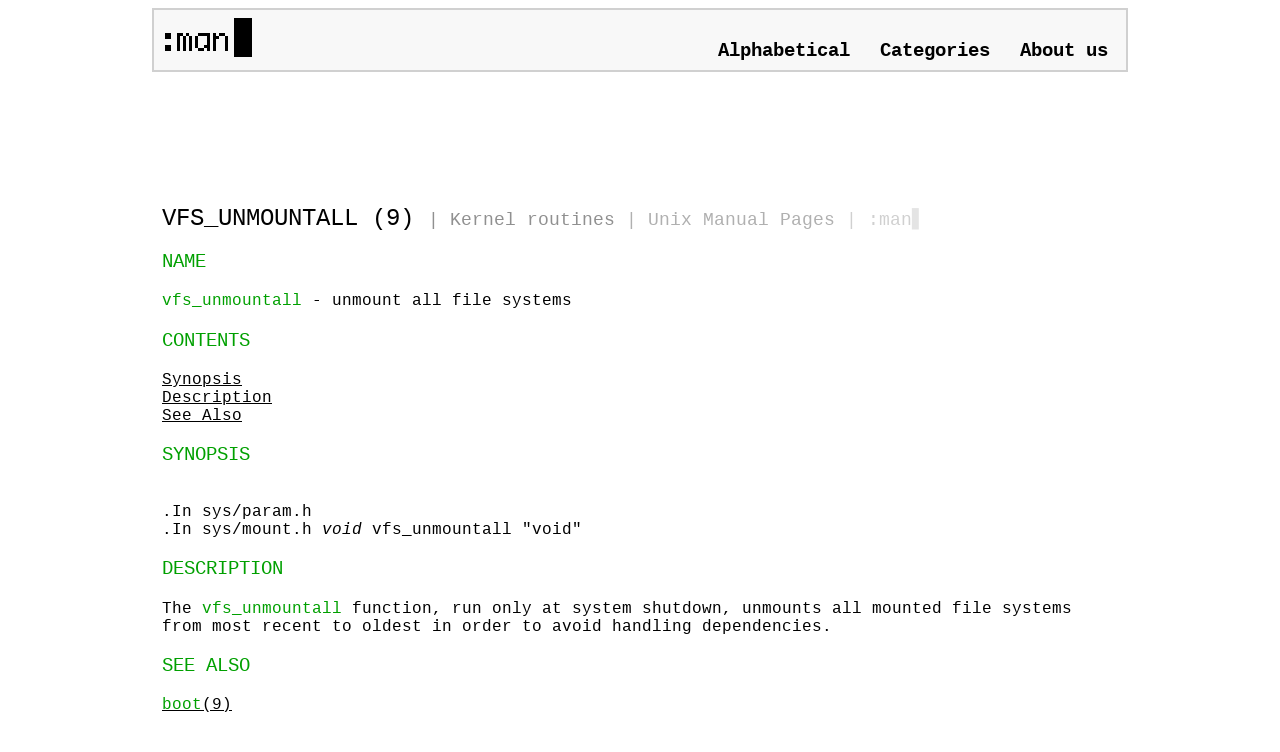

--- FILE ---
content_type: text/html
request_url: http://man.freetechsecrets.com/vfs_unmountall.9.html
body_size: 1713
content:
<!DOCTYPE html>
<html>
<head>
<title>VFS_UNMOUNTALL (9)  | Kernel routines | Unix Manual Pages | :man|</title>
<link rel="stylesheet" href="/common/main.css" type="text/css">

</head>
<body bgcolor=white text=black link=black vlink=black alink=black>
<div id="fb-root"></div>
<script>(function(d, s, id) {
  var js, fjs = d.getElementsByTagName(s)[0];
  if (d.getElementById(id)) {return;}
  js = d.createElement(s); js.id = id;
  js.src = "//connect.facebook.net/en_US/all.js#xfbml=1";
  fjs.parentNode.insertBefore(js, fjs);
}(document, 'script', 'facebook-jssdk'));</script>


<table border=0 cellspacing=0 cellpadding=0 width=900 height=100% align=center>

<tr>
<td bgcolor=#D0D0D0>

<table border=0 cellspacing=2 cellpadding=0 width=100%>
<tr>
<td bgcolor=#F8F8F8>
<table border=0 cellspacing=0 cellpadding=8 width=100%>
<tr>
<td><a href="http://man.freetechsecrets.com/"><img src="/common/logo.gif" alt=":man|" width=87 height=39 hspace=3 border=0></a></td>
<td valign=bottom align=right>
<a href="/" id=nav>Alphabetical</a>&nbsp;&nbsp;
<a href="/categories.html" id=nav>Categories</a>&nbsp;&nbsp;
<a href="/about.html" id=nav>About us</a>&nbsp;
</td>
</tr>
</table>
</td>
</tr>
</table>

</td>
</tr>

<tr><td>&nbsp;</td></tr>

<tr valign=top height=100%>
<td>

<table border=0 cellspacing=0 cellpadding=10 width=100% height=100%>

<tr>
<td>
<script type="text/javascript"><!--
google_ad_client = "pub-4085496937036467";
/* man-top */
google_ad_slot = "0592559428";
google_ad_width = 468;
google_ad_height = 60;
//-->
</script>
<script type="text/javascript"
src="http://pagead2.googlesyndication.com/pagead/show_ads.js">
</script>
</td>
<td>
<script type="text/javascript"><!--
google_ad_client = "pub-7617460043512554";
/* man.fts.top 468x60 */
google_ad_slot = "3610437398";
google_ad_width = 468;
google_ad_height = 60;
//-->
</script>
<script type="text/javascript"
src="http://pagead2.googlesyndication.com/pagead/show_ads.js">
</script>
</td>
</tr>

<tr>
<td colspan=2>
<gcse:search></gcse:search>
</td>
</tr>

<tr height=100% valign=top>
<td colspan=2>

<font size=+2>VFS_UNMOUNTALL (9)  </font><font size=+1><font color=#909090>|</font> <a href="/categories.html#Cat9" id=cn>Kernel routines</a> <font id=pn>|</font> <a href="/" id=pn>Unix Manual Pages</a> <font color=#D0D0D0>| :man</font><font color=#E4E4E4>&#9611;</font></font><p>

 <A name=0> 

<H3>NAME</H3>

 <B> vfs_unmountall</B> - unmount all file systems <A name=contents>

<H3>CONTENTS</H3>

 <A HREF=#1>Synopsis</A><BR> <A HREF=#2>Description</A><BR> <A HREF=#3>See Also</A><BR> <A name=4> 

<H3>SYNOPSIS</H3>

 <BR>.In sys/param.h <BR>.In sys/mount.h <I> void</I> <TT> vfs_unmountall "void"</TT> <A name=2> 

<H3>DESCRIPTION</H3>

 The <B>vfs_unmountall</B> function, run only at system shutdown, unmounts all mounted file systems from most recent to oldest in order to avoid handling dependencies. </B> <A name=3> 

<H3>SEE ALSO</H3>

 <a href="boot.9.html"><B>boot</B>(9)</B></a> 

<!-- Start of StatCounter Code for Default Guide -->
<script type="text/javascript">
var sc_project=11622071; 
var sc_invisible=1; 
var sc_security="6bc058e4"; 
var scJsHost = (("https:" == document.location.protocol) ?
"https://secure." : "http://www.");
</script>
<script type="text/javascript"
src="https://www.statcounter.com/counter/counter.js"
async></script>
<noscript><div class="statcounter"><a title="Web Analytics"
href="http://statcounter.com/" target="_blank"><img
class="statcounter"
src="//c.statcounter.com/11622071/0/6bc058e4/1/" alt="Web
Analytics"></a></div></noscript>
<!-- End of StatCounter Code for Default Guide -->

</td>
</tr>

<tr>
<td>
<script type="text/javascript"><!--
google_ad_client = "pub-7617460043512554";
/* man.fts.bottom 468x15 */
google_ad_slot = "7570680209";
google_ad_width = 468;
google_ad_height = 15;
//-->
</script>
<script type="text/javascript"
src="http://pagead2.googlesyndication.com/pagead/show_ads.js">
</script><p>
</td>
<td>
<script type="text/javascript"><!--
google_ad_client = "pub-4085496937036467";
/* man-bottom */
google_ad_slot = "0425756744";
google_ad_width = 468;
google_ad_height = 15;
//-->
</script>
<script type="text/javascript"
src="http://pagead2.googlesyndication.com/pagead/show_ads.js">
</script><p>
</td>
</tr>

</table>

</td>
</tr>

<tr><td>&nbsp;</td></tr>

<tr>
<td bgcolor=#D0D0D0>

<table border=0 cellspacing=2 cellpadding=0 width=100%>
<tr>
<td bgcolor=#F8F8F8>
<table border=0 cellspacing=0 cellpadding=8 width=100%>
<tr>
<td width=100% id=bottom>Created by <a href="http://blinmedia.com/" id=n>Blin Media</a>, 2008-2013</td>
</tr>
</table>
</td>
</tr>
</table>

</td>
</tr>

</table>

</body>
</html>


--- FILE ---
content_type: text/html; charset=utf-8
request_url: https://www.google.com/recaptcha/api2/aframe
body_size: 267
content:
<!DOCTYPE HTML><html><head><meta http-equiv="content-type" content="text/html; charset=UTF-8"></head><body><script nonce="l3qZ5X_Xciz4rOm_vtwAKg">/** Anti-fraud and anti-abuse applications only. See google.com/recaptcha */ try{var clients={'sodar':'https://pagead2.googlesyndication.com/pagead/sodar?'};window.addEventListener("message",function(a){try{if(a.source===window.parent){var b=JSON.parse(a.data);var c=clients[b['id']];if(c){var d=document.createElement('img');d.src=c+b['params']+'&rc='+(localStorage.getItem("rc::a")?sessionStorage.getItem("rc::b"):"");window.document.body.appendChild(d);sessionStorage.setItem("rc::e",parseInt(sessionStorage.getItem("rc::e")||0)+1);localStorage.setItem("rc::h",'1764332210366');}}}catch(b){}});window.parent.postMessage("_grecaptcha_ready", "*");}catch(b){}</script></body></html>

--- FILE ---
content_type: text/css
request_url: http://man.freetechsecrets.com/common/main.css
body_size: 318
content:
body,td{font-family:Lucida Console,Courier New,monospace;}tt,pre{font-family:Lucida Console,Courier New,monospace;}b{font-weight:normal;color:#00A000;}h3{font-size:120%;font-weight:normal;color:#00A000;}p{margin-top:1.5ex;}a:link:hover{color:#00A000;}dd{margin-bottom:3ex;margin-left:1em;}#bkgnd{background-color:#E0E0E0;}#logotext{font-size:20pt;font-weight:bold;}#l{text-decoration:none;}#logo{padding-left:4;}#title{font-size:180%;}#nav{font-size:120%;font-weight:bold;text-decoration:none;}#nav:hover{color:#00A000;}#bottom{font-size:80%;text-decoration:none;}#n{text-decoration:none;}#n:hover{color:green;}#fts{text-decoration:none;}#fts:hover{color:#FFD000;}#pn{text-decoration:none;color:#B0B0B0;}#pn:hover{color:#00A000;}#cn{text-decoration:none;color:#909090;}#cn:hover{color:#00A000;}